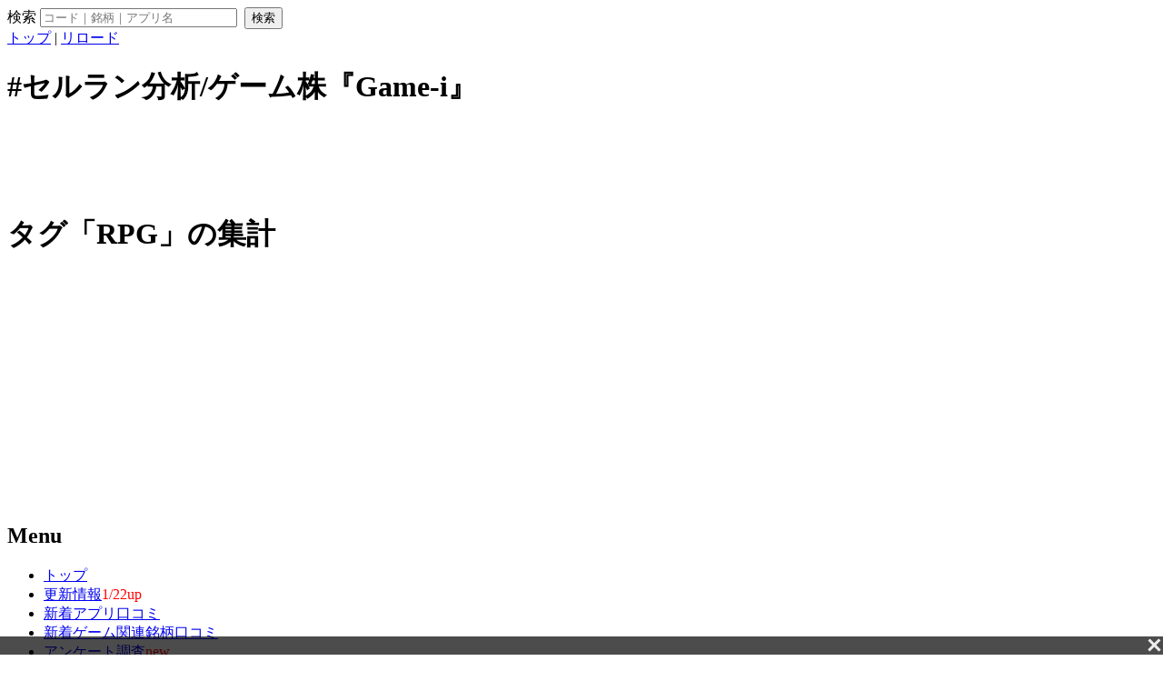

--- FILE ---
content_type: text/html; charset=UTF-8
request_url: https://game-i.daa.jp/index.php/ms/login/image/login/?cmd=tagselect&tag=RPG
body_size: 14117
content:
<?xml version="1.0" encoding="UTF-8" ?>
<!DOCTYPE html PUBLIC "-//W3C//DTD XHTML 1.1//EN" "http://www.w3.org/TR/xhtml11/DTD/xhtml11.dtd">
<html xmlns="http://www.w3.org/1999/xhtml" xml:lang="ja">
<head>
 <meta http-equiv="content-type" content="application/xhtml+xml; charset=UTF-8" />
 <meta http-equiv="content-style-type" content="text/css" />

 <title>タグ「RPG」の集計 - #セルラン分析/ゲーム株『Game-i』</title>
 <meta name="description" content="Fate/Grand Order、原神～空月の歌～、ゼンレスゾーンゼロ、勝利の女神：NIKKE、呪術廻戦 ファントムパレード、ドラゴンボールZ ドッカンバトル、鳴潮——Ver3.0 ラハイロイへ向かう、ブルーアーカイブ、ドラゴンボール レジェンズ、ONE PIECE トレジャークルーズ、など「RPG」関連のアプリ売上予測 。セルランに基づいたジャンル内の順位や前月順位との比較が見られます。お気に入りのゲームアプリの人気チェックやマーケティングの参考に役立ちます。" />
 <link rel="shortcut icon" href="favicon.ico" type="image/x-icon" />
 <link rel="canonical" href="https://game-i.daa.jp//ms/login/image/login/?cmd=tagselect&tag=RPG" />

<meta property="og:title" content="タグ「RPG」の集計 - #セルラン分析/ゲーム株『Game-i』" />
<meta property="og:type" content="article" />
<meta property="og:url" content="https://game-i.daa.jp//ms/login/image/login/?cmd=tagselect&tag=RPG" />

<meta property="og:description" content="Fate/Grand Order、原神～空月の歌～、ゼンレスゾーンゼロ、勝利の女神：NIKKE、呪術廻戦 ファントムパレード、ドラゴンボールZ ドッカンバトル、鳴潮——Ver3.0 ラハイロイへ向かう、ブルーアーカイブ、ドラゴンボール レジェンズ、ONE PIECE トレジャークルーズ、など「RPG」関連のアプリ売上予測 。セルランに基づいたジャンル内の順位や前月順位との比較が見られます。お気に入りのゲームアプリの人気チェックやマーケティングの参考に役立ちます。" />
<meta property="og:site_name" content="#セルラン分析/ゲーム株『Game-i』" />
<meta property="og:image" content="https://game-i.daa.jp/res/img/tag_select.png" />

<meta name="twitter:card" content="summary" />
<meta name="twitter:site" content="@game_idaa" />
<meta name="twitter:creator" content="@game_idaa" />

 <link rel="stylesheet" type="text/css" media="screen" href="skin/pukiwiki_gs2.css.php?charset=Shift_JIS&amp;gs2color=&ver=2025111001" charset="Shift_JIS" /><link rel="stylesheet" type="text/css" media="print" href="skin/pukiwiki_gs2.css.php?charset=Shift_JIS&amp;media=print" charset="Shift_JIS" />
<link rel="alternate" type="application/rss+xml" title="RSS" href="./?cmd=rss" />
<script type="text/javascript" src="https://ajax.googleapis.com/ajax/libs/jquery/2.1.4/jquery.min.js"></script>
<script type="text/javascript" src='./skin/jquery.iframetracker.min.js'></script>
<script type="text/javascript" src='./?cmd=ad_mode'></script>



<link rel="stylesheet" href="https://maxcdn.bootstrapcdn.com/font-awesome/4.7.0/css/font-awesome.min.css" />

<script type="text/javascript" src="skin/analytics.php?s=1"></script>
<script async src="https://www.googletagmanager.com/gtag/js?id=UA-2211173-22"></script>
<script>
  window.dataLayer = window.dataLayer || [];
  function gtag(){dataLayer.push(arguments);}
  gtag('js', new Date());

  gtag('config', 'UA-2211173-22', {
 'custom_map': {
  'dimension1': 'ip_value',
  'dimension2': 'access_time',
  'dimension3': 'id_php',
 },
 'ip_value': setAnalytics.getIP(),
 'access_time': setAnalytics.getAccessTime(),
 'id_php': setAnalytics.getCookie(),
});
</script>

<script async src="//pagead2.googlesyndication.com/pagead/js/adsbygoogle.js"></script>
	<script>
		 (adsbygoogle = window.adsbygoogle || []).push({
			  google_ad_client: "ca-pub-7527113112850374",
			  enable_page_level_ads: true,
					overlays: {bottom: true}
		 });
	</script>
</head>
<body>
<div class='imbPCOverlay'><!-- /9176203/1722118 PC PCオーバーレイ -->
	<div id='im_panel' style='width:100%;position: fixed;bottom: 0;left: 0;right: 0;margin:auto;z-index: 999;background:rgba(0, 0, 0, 0.7);transform:translate3d(0, 0, 0);'>
	  <button type='button' id='im_panel_close' class='btn_parts'><span></span></button>
	  <div id='div-gpt-ad-1603792944990-0' style='margin:auto;text-align:center;z-index:99999;'>
		<script>
		  googletag.cmd.push(function() { googletag.display('div-gpt-ad-1603792944990-0'); });
		</script>
	  </div>
	</div>
	
	<style>.btn_parts{display:inline-block;width:20px;height:20px;position:relative;cursor:pointer;background:rgba(0,0 ,0,0);border:none;float:right;}.btn_parts span::after,.btn_parts span::before{display:block;content:'';position:absolute;top:50%;left:50%;width:84%;height:16%;margin:-8% 0 0 -42%;background:#eee}.btn_parts span::before{transform:rotate(-45deg)}.btn_parts span::after{transform:rotate(45deg)}@media screen and (max-width: 770px){#im_panel{display:none;}}</style>
	
	<script src='https://ajax.googleapis.com/ajax/libs/jquery/2.1.4/jquery.min.js'></script>
	<script>
	  jQuery( function() {
		jQuery('#im_panel_close').click( function () {
		  jQuery('#im_panel').fadeOut('normal');
		} );
	  } );
	</script></div>




<!--Header-->
<div id="header">

<!-- Header/Search -->
<form action="https://game-i.daa.jp/index.php/ms/login/image/login/?cmd=search" method="post" id="head_search">
 <div>
  検索
  <input type="text"  name="word" value="" size="25" placeholder="コード｜銘柄｜アプリ名"  />
  <input type="hidden" name="type" value="AND">
  &nbsp;<input type="submit" value="検索" />
 </div>
</form>

<div id="navigator">
 <a href="./" >トップ</a> | <a href="./?" >リロード</a>
</div>

<h1 class="title">#セルラン分析/ゲーム株『Game-i』<!-- Game-iバナー -->
	<style>
	.responsive-small { width: 100%; height: 100px; }
	@media(min-width: 320px) { .responsive-small { width: 300px; height: 50px; } }
	@media(min-width: 730px) { .responsive-small { width: 728px; height: 90px; } }
	</style>
	<div style="margin: 10px 0 10px 0;text-align:center;" class="adsPcBanner">
	<ins class="adsbygoogle responsive-small"
     style="display:inline-block"
     data-ad-client="ca-pub-7527113112850374"
     data-ad-slot="5053220829"
     ></ins>
<script>
     (adsbygoogle = window.adsbygoogle || []).push({});
</script></div><div>タグ「RPG」の集計</div>
</h1>


</div>


<!--Left Box-->
  <div id="leftbox"> 
 <div><!-- Game-i左上 -->
	<div class="adsPcPick"><ins class="adsbygoogle"
		 style="display:inline-block;width:300px;height:250px"
		 data-ad-client="ca-pub-7527113112850374"
		 data-ad-slot="9554531017"></ins>
	<script>
		 (adsbygoogle = window.adsbygoogle || []).push({});
	</script></div>
	</div>

  <div class="menubar"">
    
<h2 id="content_2_0">Menu</h2>
<ul class="list1 list-indent1"><li><a href="./?%E3%83%88%E3%83%83%E3%83%97" class="link_page_passage" data-mtime="2025-11-24T21:05:21+09:00">トップ</a></li>
<li><a href="./?%E6%9B%B4%E6%96%B0%E6%83%85%E5%A0%B1" class="link_page_passage" data-mtime="2026-01-22T17:25:56+09:00">更新情報</a><span style="color:#ff0000">1/22up</span><br /></li>
<li><a href="./?%E6%96%B0%E7%9D%80%E3%82%A2%E3%83%97%E3%83%AA%E5%8F%A3%E3%82%B3%E3%83%9F" class="link_page_passage" data-mtime="2024-07-03T17:48:36+09:00">新着アプリ口コミ</a></li>
<li><a href="./?%E6%96%B0%E7%9D%80%E3%82%B2%E3%83%BC%E3%83%A0%E9%96%A2%E9%80%A3%E9%8A%98%E6%9F%84%E5%8F%A3%E3%82%B3%E3%83%9F" class="link_page_passage" data-mtime="2023-08-23T17:16:54+09:00">新着ゲーム関連銘柄口コミ</a></li>
<li><a href="./?GameiSurvey" title="GameiSurvey" class="link_page_passage" data-mtime="2025-12-01T20:20:31+09:00">アンケート調査</a><span style="color:#ff0000">new</span><br /></li>
<li><a href="./?%E3%82%BB%E3%83%AB%E3%83%A9%E3%83%B3%E3%81%A8%E3%81%AF%EF%BC%9F" class="link_page_passage" data-mtime="2019-06-17T07:16:55+09:00">セルランとは？</a></li>
<li><a href="./?%E3%82%88%E3%81%8F%E3%81%82%E3%82%8B%E8%B3%AA%E5%95%8F" class="link_page_passage" data-mtime="2023-09-25T14:57:20+09:00">よくある質問</a></li>
<li><a href="./?%E3%83%9E%E3%82%A4%E3%83%9A%E3%83%BC%E3%82%B8" class="link_page_passage" data-mtime="2020-11-22T12:02:19+09:00">マイページ</a></li>
<li><a href="./?%E3%83%9E%E3%82%A4%E3%82%AB%E3%83%AC%E3%83%B3%E3%83%80%E3%83%BC" class="link_page_passage" data-mtime="2020-04-24T17:15:56+09:00">マイカレンダー</a> | <a href="./?%E3%83%9E%E3%82%A4%E3%82%A2%E3%83%97%E3%83%AA" class="link_page_passage" data-mtime="2022-03-07T15:12:22+09:00">マイアプリ</a></li></ul>

<div class="jumpmenu"><a href="#navigator">&uarr;</a></div><h3 id="content_2_1">アプリ売上情報</h3>
<ul class="list1 list-indent1"><li>アプリ売上ランキング<br />
┗<a href="./?AppStore%E6%9C%88%E9%96%93%E3%82%A2%E3%83%97%E3%83%AA%E3%82%BB%E3%83%BC%E3%83%AB%E3%82%B9%E4%BA%88%E6%B8%AC" title="AppStore月間アプリセールス予測" class="link_page_passage" data-mtime="2018-12-23T02:55:25+09:00">月間アプリセールス予測</a><br />
┗<a href="./?%E3%83%97%E3%83%A9%E3%83%83%E3%83%88%E3%83%95%E3%82%A9%E3%83%BC%E3%83%A0%E7%B5%B1%E5%90%88%E3%82%A2%E3%83%97%E3%83%AA%E3%82%BB%E3%83%BC%E3%83%AB%E3%82%B9%E4%BA%88%E6%B8%AC" title="プラットフォーム統合アプリセールス予測" class="link_page_passage" data-mtime="2025-05-13T15:08:34+09:00">PF統合セールス予測</a>(β版)<br />
┗<a href="./?AppStore%E3%82%A2%E3%83%97%E3%83%AA%E6%9C%80%E6%96%B0%E3%82%BB%E3%83%BC%E3%83%AB%E3%82%B9%E3%83%A9%E3%83%B3%E3%82%AD%E3%83%B3%E3%82%B0" title="AppStoreアプリ最新セールスランキング" class="link_page_passage" data-mtime="2021-09-16T15:15:44+09:00">iOS最新セルラン</a><br />
　┗<a href="./?AppStore%E3%82%A2%E3%83%97%E3%83%AA%E6%97%A5%E5%88%A5%E3%82%BB%E3%83%BC%E3%83%AB%E3%82%B9%E3%83%A9%E3%83%B3%E3%82%AD%E3%83%B3%E3%82%B0" title="AppStoreアプリ日別セールスランキング" class="link_page_passage" data-mtime="2021-09-09T13:12:41+09:00">日別セルラン</a><br />
　┗<a href="./?AppStore%E3%82%B8%E3%83%A3%E3%83%B3%E3%83%AB%E5%88%A5%E6%9C%80%E6%96%B0%E3%82%BB%E3%83%BC%E3%83%AB%E3%82%B9%E3%83%A9%E3%83%B3%E3%82%AD%E3%83%B3%E3%82%B0" title="AppStoreジャンル別最新セールスランキング" class="link_page_passage" data-mtime="2023-04-11T19:52:35+09:00">ジャンル別セルラン</a><br />
┗<a href="./?GooglePlay%E3%82%A2%E3%83%97%E3%83%AA%E6%9C%80%E6%96%B0%E3%82%BB%E3%83%BC%E3%83%AB%E3%82%B9%E3%83%A9%E3%83%B3%E3%82%AD%E3%83%B3%E3%82%B0" title="GooglePlayアプリ最新セールスランキング" class="link_page_passage" data-mtime="2023-03-14T17:29:59+09:00">Android最新セルラン</a><br />
　┗<a href="./?GooglePlay%E3%82%A2%E3%83%97%E3%83%AA%E6%97%A5%E5%88%A5%E3%82%BB%E3%83%BC%E3%83%AB%E3%82%B9%E3%83%A9%E3%83%B3%E3%82%AD%E3%83%B3%E3%82%B0" title="GooglePlayアプリ日別セールスランキング" class="link_page_passage" data-mtime="2021-09-15T01:01:09+09:00">日別セルラン</a><br />
┗<a href="./?%E6%B5%B7%E5%A4%96%E3%82%BB%E3%83%AB%E3%83%A9%E3%83%B3" class="link_page_passage" data-mtime="2021-10-25T14:16:28+09:00">海外セルラン</a></li></ul>
<ul class="list1 list-indent1"><li>カテゴリ別特集<br />
┗<a href="./?%E9%9B%86%E8%A8%88%E3%82%BF%E3%82%B0%E3%83%AA%E3%82%B9%E3%83%88" title="集計タグリスト" class="link_page_passage" data-mtime="2018-12-28T21:28:48+09:00">タグ別アプリ売上集計</a><br />
┗<a href="./?2025%E5%B9%B4%E3%82%A2%E3%83%97%E3%83%AA%E5%8F%8E%E7%9B%8A%E4%BA%88%E6%B8%AC" class="link_page_passage" data-mtime="2025-12-31T19:17:22+09:00">2025年アプリ収益予測</a><span style="color:#ff0000">12/31up</span><br />
┗<a href="./?%E3%82%A2%E3%83%97%E3%83%AA%E5%85%AC%E5%BC%8F%E3%83%84%E3%82%A4%E3%83%83%E3%82%BF%E3%83%BC%E6%9C%88%E9%96%93%E3%81%B5%E3%81%81%E3%81%BC%E9%9B%86%E8%A8%88" title="アプリ公式ツイッター月間ふぁぼ集計" class="link_page_passage" data-mtime="2019-06-12T12:37:44+09:00">アプリ公式ツイッター人気集計</a><br />
┗<a href="./?%E3%82%AC%E3%83%81%E3%83%A3%E5%88%86%E6%9E%90" title="ガチャ分析" class="link_page_passage" data-mtime="2019-07-06T15:27:33+09:00">人気アプリガチャ別売上分析</a><br />
┗<a href="./?%E6%AD%B4%E4%BB%A3%E3%82%BB%E3%83%AB%E3%83%A9%E3%83%B3%E7%B7%8F%E5%90%881%E4%BD%8D%E8%A8%98%E9%8C%B2" class="link_page_passage" data-mtime="2024-07-08T15:49:48+09:00">歴代セルラン総合1位記録</a><br />
┗<a href="./?%E3%83%95%E3%82%A9%E3%83%AD%E3%83%BC%E3%82%A2%E3%83%97%E3%83%AA%E9%9B%86%E8%A8%88" title="フォローアプリ集計" class="link_page_passage" data-mtime="2022-03-08T23:05:05+09:00">★フォローアプリ集計</a><br /></li></ul>
<ul class="list1 list-indent1"><li>アプリ配信情報<br />
┗<a href="./?AppStore%E7%84%A1%E6%96%99%E3%82%A2%E3%83%97%E3%83%AA%E6%9C%80%E6%96%B0%E4%BA%BA%E6%B0%97%E3%83%A9%E3%83%B3%E3%82%AD%E3%83%B3%E3%82%B0" title="AppStore無料アプリ最新人気ランキング" class="link_page_passage" data-mtime="2019-10-10T15:57:44+09:00">無料人気ランキング</a><br />
┗<a href="./?%E3%82%A2%E3%83%97%E3%83%AA%E3%82%B5%E3%83%BC%E3%83%93%E3%82%B9%E7%B5%82%E4%BA%86%E5%88%86%E6%9E%90" class="link_page_passage" data-mtime="2022-05-25T10:23:42+09:00">アプリサービス終了分析</a><br />
┗<a href="./?%E3%82%BB%E3%83%AB%E3%83%A9%E3%83%B3%E4%B8%8A%E4%BD%8D%E3%82%A2%E3%83%97%E3%83%AA%E3%83%8B%E3%83%A5%E3%83%BC%E3%82%B9" class="link_page_passage" data-mtime="2025-11-11T14:26:04+09:00">セルラン上位アプリニュース</a><span style="color:#ff0000">5/28up</span><br /></li></ul>

<div class="jumpmenu"><a href="#navigator">&uarr;</a></div><h3 id="content_2_2">ゲーム株情報</h3>
<ul class="list1 list-indent1"><li><a href="./?%E3%82%B2%E3%83%BC%E3%83%A0%E9%96%A2%E9%80%A3%E9%8A%98%E6%9F%84+%E6%9C%80%E6%96%B0%E6%A0%AA%E4%BE%A1" title="ゲーム関連銘柄 最新株価" class="link_page_passage" data-mtime="2018-07-15T02:47:49+09:00">最新株価</a><br />
┗<a href="./?%E3%82%B2%E3%83%BC%E3%83%A0%E9%96%A2%E9%80%A3%E9%8A%98%E6%9F%84+%E5%89%8D%E9%80%B1%E6%AF%94" title="ゲーム関連銘柄 前週比" class="link_page_passage" data-mtime="2018-07-15T02:48:54+09:00">前週比ランキング</a><br />
┗<a href="./?%E3%82%B2%E3%83%BC%E3%83%A0%E9%96%A2%E9%80%A3%E9%8A%98%E6%9F%84+%E5%89%8D%E6%9C%88%E6%AF%94" title="ゲーム関連銘柄 前月比" class="link_page_passage" data-mtime="2018-07-15T02:49:14+09:00">前月比ランキング</a><br />
┗<a href="./?%E3%82%B2%E3%83%BC%E3%83%A0%E9%96%A2%E9%80%A3%E9%8A%98%E6%9F%84+%E3%83%9C%E3%83%AA%E3%83%90%E3%83%B3%C3%97MACD%E5%88%86%E6%9E%90" title="ゲーム関連銘柄 ボリバン×MACD分析" class="link_page_passage" data-mtime="2019-09-18T16:15:29+09:00">逆張りランキング</a><br />
┗<a href="./?%E3%82%B2%E3%83%BC%E3%82%BB%E3%82%AF%E5%B9%B3%E5%9D%87%E6%A0%AA%E4%BE%A1" class="link_page_passage" data-mtime="2022-05-29T20:24:38+09:00">ゲーセク平均株価</a><br /></li></ul>
<ul class="list1 list-indent1"><li>予定/実績<br />
┗<a href="./?%E3%82%B2%E3%83%BC%E3%83%A0%E9%96%A2%E9%80%A3%E9%8A%98%E6%9F%84+%E6%B1%BA%E7%AE%97%E3%83%BB%E3%83%AA%E3%83%AA%E3%83%BC%E3%82%B9%E4%BA%88%E5%AE%9A" title="ゲーム関連銘柄 決算・リリース予定" class="link_page_passage" data-mtime="2023-07-11T14:10:49+09:00">直近の決算予定</a><br />
┗<a href="./?%E3%82%A4%E3%83%99%E3%83%89%E3%83%AA%E3%82%AB%E3%83%AC%E3%83%B3%E3%83%80%E3%83%BC" class="link_page_passage" data-mtime="2023-07-11T14:10:36+09:00">イベドリカレンダー</a><span style="color:#ff0000">new!</span><br />
┗<a href="./?Game-i%E5%A3%B2%E4%B8%8A%E4%BA%88%E6%B8%AC%E3%83%BB%E6%B1%BA%E7%AE%97%E5%AE%9F%E7%B8%BE%E6%AF%94%E8%BC%83" title="Game-i売上予測・決算実績比較" class="link_page_passage" data-mtime="2021-01-13T13:51:44+09:00">売上予測・決算実績比較</a><span style="color:#ff0000">11/27up</span><br /></li></ul>
<ul class="list1 list-indent1"><li>銘柄別ランキング<br />
┗<a href="./?%E3%82%B2%E3%83%BC%E3%83%A0%E9%96%A2%E9%80%A3%E9%8A%98%E6%9F%84+%E6%99%82%E4%BE%A1%E7%B7%8F%E9%A1%8D%E3%83%A9%E3%83%B3%E3%82%AD%E3%83%B3%E3%82%B0" title="ゲーム関連銘柄 時価総額ランキング" class="link_page_passage" data-mtime="2018-12-20T19:51:52+09:00">時価総額</a><br />
┗<a href="./?%E3%82%B2%E3%83%BC%E3%83%A0%E9%96%A2%E9%80%A3%E9%8A%98%E6%9F%84+%E3%82%A2%E3%83%97%E3%83%AA%E5%A3%B2%E4%B8%8A%E3%83%A9%E3%83%B3%E3%82%AD%E3%83%B3%E3%82%B0" title="ゲーム関連銘柄 アプリ売上ランキング" class="link_page_passage" data-mtime="2018-12-20T19:52:11+09:00">アプリ売上合計</a><br />
┗<a href="./?%E3%82%B2%E3%83%BC%E3%83%A0%E9%96%A2%E9%80%A3%E9%8A%98%E6%9F%84+%E3%82%A2%E3%83%97%E3%83%AA%E5%A3%B2%E4%B8%8A%E5%89%8D%E6%9C%88%E6%AF%94%E3%83%A9%E3%83%B3%E3%82%AD%E3%83%B3%E3%82%B0" title="ゲーム関連銘柄 アプリ売上前月比ランキング" class="link_page_passage" data-mtime="2018-12-20T19:52:31+09:00">アプリ売上前月比</a><br /></li></ul>
<ul class="list1 list-indent1"><li>判断材料<br />
┗<a href="./?%E3%82%B2%E3%83%BC%E3%83%A0%E9%96%A2%E9%80%A3%E6%A0%AA%E3%81%AE%E7%89%B9%E5%BE%B4%E3%81%A8%E3%81%AB%E5%BD%B1%E9%9F%BF%E3%82%92%E4%B8%8E%E3%81%88%E3%82%8B%E8%A6%81%E7%B4%A0" title="ゲーム関連株の特徴とに影響を与える要素" class="link_page_passage" data-mtime="2019-10-03T11:54:20+09:00">ゲーム関連株の手引き</a><br />
┗<a href="./?%E3%82%B2%E3%83%BC%E3%82%BB%E3%82%AF%E6%A0%AA%E3%83%86%E3%83%BC%E3%83%9E" class="link_page_passage" data-mtime="2023-06-07T10:43:00+09:00">ゲーセク株テーマ</a><br />
┗<a href="./?%E3%82%A2%E3%83%97%E3%83%AA%E9%85%8D%E4%BF%A1%E3%83%BB%E6%A0%AA%E4%BE%A1%E3%83%81%E3%83%A3%E3%83%BC%E3%83%88" title="アプリ配信・株価チャート" class="link_page_passage" data-mtime="2019-11-27T16:55:56+09:00">アプリ配信日・連動株価推移</a><br />
┗<a href="./?%E3%82%B2%E3%83%BC%E3%83%A0%E9%96%A2%E9%80%A3%E6%A0%AA+%E9%8A%98%E6%9F%84%E3%83%94%E3%83%83%E3%82%AF%E3%82%A2%E3%83%83%E3%83%97" title="ゲーム関連株 銘柄ピックアップ" class="link_page_passage" data-mtime="2019-10-16T13:12:40+09:00">ゲーム銘柄ピックアップ比較</a><br /></li></ul>

<div class="jumpmenu"><a href="#navigator">&uarr;</a></div><h3 id="content_2_3">アプリ以外の情報</h3>
<ul class="list1 list-indent1"><li>DMM関連<br />
┗<a href="./?DMM%E3%82%B2%E3%83%BC%E3%83%A0%E3%83%A9%E3%83%B3%E3%82%AD%E3%83%B3%E3%82%B0" class="link_page_passage" data-mtime="2019-10-03T19:42:32+09:00">DMMゲームランキング</a><br />
┗<a href="./?DMM%E3%82%B2%E3%83%BC%E3%83%A0%E6%9C%88%E5%95%86%E4%BA%88%E6%B8%AC" class="link_page_passage" data-mtime="2019-09-30T19:22:27+09:00">DMMゲーム月商予測</a>（テスト中）<br /></li></ul>
<ul class="list1 list-indent1"><li>PlayStation関連<br />
┗<a href="./?PlayStation%E3%82%B2%E3%83%BC%E3%83%A0%E3%83%A9%E3%83%B3%E3%82%AD%E3%83%B3%E3%82%B0" title="PlayStationゲームランキング" class="link_page_passage" data-mtime="2025-01-29T16:41:11+09:00">PSストアゲームランキング</a><br /></li></ul>
<ul class="list1 list-indent1"><li>【ゲーム運営知識】<br />
┗<a href="./?%E3%82%BB%E3%83%AB%E3%83%A9%E3%83%B3%E4%B8%8A%E4%BD%8D%E3%81%8C%E6%88%90%E5%8A%9F%E3%81%97%E3%81%A6%E3%81%84%E3%82%8B%E8%AA%B2%E9%87%91%E3%83%91%E3%82%BF%E3%83%BC%E3%83%B3%EF%BC%8F%E3%83%9E%E3%83%8D%E3%82%BF%E3%82%A4%E3%82%BA" title="セルラン上位が成功している課金パターン／マネタイズ" class="link_page_passage" data-mtime="2019-01-28T20:56:03+09:00">課金パターン／マネタイズ</a><br />
┗<a href="./?%E3%82%BD%E3%82%B7%E3%83%A3%E3%82%B2%E3%81%AE%E7%9F%A5%E8%AD%98" class="link_page_passage" data-mtime="2021-06-23T12:22:04+09:00">ソシャゲの知識</a><br /></li></ul>

<div class="jumpmenu"><a href="#navigator">&uarr;</a></div><h3 id="content_2_4">サイト情報</h3>
<ul class="list1 list-indent1"><li><a href="./?%E3%82%B5%E3%82%A4%E3%83%88%E3%81%AB%E3%81%A4%E3%81%84%E3%81%A6" class="link_page_passage" data-mtime="2023-06-15T19:06:45+09:00">サイトについて</a></li>
<li><a href="https://note.com/game_i/n/nef5c8f040214" rel="nofollow">サイト広告オフ</a><span style="color:#ff0000">new</span></li>
<li><a href="./?%E7%AE%A1%E7%90%86%E4%BA%BA" class="link_page_passage" data-mtime="2023-08-16T14:06:43+09:00">管理人</a><br />
┗<a href="https://x.com/intent/follow?screen_name=game_idaa" rel="nofollow">公式Xアカウント</a><br />
┗<a href="https://www.instagram.com/game.idaa.jp/" rel="nofollow">公式Instagram</a><br />
┗<a href="https://bsky.app/profile/game-i.bsky.social" rel="nofollow">公式Bluesky</a><br /></li></ul>
<ul class="list1 list-indent1"><li><a href="https://www.youtube.com/channel/UCM5U7vplPAdur-2XfDkeE9w?sub_confirmation=1" rel="nofollow">YouTubeチャンネル</a></li>
<li><a href="./?%E6%8E%B2%E7%A4%BA%E6%9D%BF" class="link_page_passage" data-mtime="2026-01-19T18:56:28+09:00">掲示板</a></li>
<li><a href="./?%E5%8F%A3%E3%82%B3%E3%83%9F%E8%8D%92%E3%82%89%E3%81%97%E5%A0%B1%E5%91%8A%E6%9D%BF" class="link_page_passage" data-mtime="2026-01-23T20:35:29+09:00">口コミ荒らし報告板</a></li>
<li><a href="./?%E3%81%8A%E5%95%8F%E3%81%84%E5%90%88%E3%82%8F%E3%81%9B" class="link_page_passage" data-mtime="2020-06-08T18:20:44+09:00">お問い合わせ</a></li>
<li><a href="./?%E5%88%A9%E7%94%A8%E8%A6%8F%E7%B4%84" class="link_page_passage" data-mtime="2020-07-27T17:03:46+09:00">利用規約</a></li>
<li><a href="./?%E5%AF%BE%E5%BF%9C%E4%BA%88%E5%AE%9A%EF%BC%8F%E8%A6%81%E6%9C%9B%E3%83%A1%E3%83%A2" class="link_page_passage" data-mtime="2026-01-23T23:31:33+09:00">対応予定／要望メモ</a></li></ul>

<div class="jumpmenu"><a href="#navigator">&uarr;</a></div><h3 id="content_2_5">アーカイブ</h3>
<ul class="list1 list-indent1"><li><a href="./?%E3%82%B2%E3%83%BC%E3%83%A0%E9%96%A2%E9%80%A3%E9%8A%98%E6%9F%84" title="ゲーム関連銘柄" class="link_page_passage" data-mtime="2018-01-26T12:27:46+09:00">ゲーム関連銘柄一覧</a></li>
<li><a href="./?%E3%82%A2%E3%83%97%E3%83%AA" title="アプリ" class="link_page_passage" data-mtime="2018-12-02T16:48:43+09:00">掲載アプリ一覧</a></li>
<li><a href="./?%E3%82%B9%E3%82%BF%E3%83%83%E3%83%95%E3%82%AF%E3%83%AC%E3%82%B8%E3%83%83%E3%83%88" title="スタッフクレジット" class="link_page_passage" data-mtime="2021-02-18T19:12:24+09:00">アプリ開発スタッフクレジット一覧</a></li>
<li><a href="./?%E5%A3%B2%E4%B8%8A%E5%90%91%E4%B8%8A%E3%82%A2%E3%83%B3%E3%82%B1%E3%83%BC%E3%83%88%E6%8A%95%E7%A5%A8%E6%9C%88%E9%96%93%E3%83%A9%E3%83%B3%E3%82%AD%E3%83%B3%E3%82%B0" title="売上向上アンケート投票月間ランキング" class="link_page_passage" data-mtime="2022-01-17T19:39:14+09:00">売上向上アンケート月間ランキング</a></li>
<li><a href="./?%E3%82%BB%E3%83%AB%E3%83%A9%E3%83%B3%E3%82%A2%E3%83%97%E3%83%AA%E9%81%8B%E5%96%B6%E7%A7%BB%E7%AE%A1%E4%B8%80%E8%A6%A7" title="セルランアプリ運営移管一覧" class="link_page_passage" data-mtime="2019-08-26T19:41:15+09:00">運営移管アプリ一覧</a></li>
<li><a href="./?%E9%85%8D%E4%BF%A1%E7%B5%82%E4%BA%86%E3%82%A2%E3%83%97%E3%83%AA" class="link_page_passage" data-mtime="2018-12-20T17:21:55+09:00">配信終了アプリ</a></li>
<li><a href="./?%E9%81%8B%E5%96%B6%E4%BC%9A%E7%A4%BE" title="運営会社" class="link_page_passage" data-mtime="2018-02-01T01:25:38+09:00">アプリ運営会社一覧</a></li>
<li><a href="./?%E3%83%AA%E3%82%A2%E3%83%AB%E3%82%BF%E3%82%A4%E3%83%A0iOS%E3%82%BB%E3%83%AB%E3%83%A9%E3%83%B3TOP1000" title="リアルタイムiOSセルランTOP1000" class="link_page_passage" data-mtime="2021-10-04T14:16:02+09:00">iOSセルランTOP1000</a></li>
<li><a href="./?%E3%83%AA%E3%82%A2%E3%83%AB%E3%82%BF%E3%82%A4%E3%83%A0AppStore%E7%84%A1%E6%96%99%E3%83%A9%E3%83%B3%E3%82%AD%E3%83%B3%E3%82%B0TOP1000" title="リアルタイムAppStore無料ランキングTOP1000" class="link_page_passage" data-mtime="2022-07-20T14:08:27+09:00">iOS無料人気TOP1000</a></li>
<li><a href="./?AppStore%EF%BC%86GooglePlay%E3%82%A2%E3%83%97%E3%83%AA%E3%81%AE%E3%83%88%E3%83%83%E3%83%97%E3%82%BB%E3%83%BC%E3%83%AB%E3%82%B9%E6%9B%B4%E6%96%B0%E6%99%82%E9%96%93" title="AppStore＆GooglePlayアプリのトップセールス更新時間" class="link_page_passage" data-mtime="2019-09-30T11:32:42+09:00">セルラン更新時間・間隔</a></li>
<li><a href="./?GooglePlay%E3%82%A2%E3%83%97%E3%83%AA%E6%9C%88%E9%96%93%E3%82%A4%E3%83%B3%E3%82%B9%E3%83%88%E3%83%BC%E3%83%AB%E6%95%B0%E3%83%A9%E3%83%B3%E3%82%AD%E3%83%B3%E3%82%B0" title="GooglePlayアプリ月間インストール数ランキング" class="link_page_passage" data-mtime="2020-02-03T14:11:34+09:00">GooglePlayアプリ月間インストール</a></li>
<li><a href="./?SensorTower%E3%81%AE%E8%A8%98%E9%8C%B2" class="link_page_passage" data-mtime="2023-07-12T17:43:26+09:00">SensorTowerの記録</a></li></ul>

<div class="jumpmenu"><a href="#navigator">&uarr;</a></div><h3 id="content_2_6">姉妹サイト</h3>
<ul class="list1 list-indent1"><li><a href="https://liver.main.jp/" rel="nofollow">ライバーユナイト</a><br />
┗配信ライバー＆リスナーコミュニティ</li></ul>
<ul class="list1 list-indent1"><li><a href="https://stst.main.jp/" rel="nofollow">スチスチ(Steam&amp;SteamDeck)</a><br />
┗Steamセルラン関連情報まとめ</li></ul>
<ul class="list1 list-indent1"><li><a href="https://appcas.chiho.fun/" rel="nofollow">アプキャス(appcas)</a><br />
┗アプリのキャラと声優まとめ</li></ul>
<ul class="list1 list-indent1"><li><a href="http://wolf-fun.secret.jp/" rel="nofollow">トレーダーウォッチ</a><br />
┗著名X投資家のポスト銘柄分析</li></ul>
<p><a href="./?cmd=edit&amp;page=MenuBar" title="Edit MenuBar">edit</a></p>

<hr class="full_hr" />
      </div>

  <!-- Game-i左サイド -->
	<div class="adsPcSide"><ins class="adsbygoogle"
		 style="display:inline-block;width:300px;height:600px"
		 data-ad-client="ca-pub-7527113112850374"
		 data-ad-slot="7733333483"></ins>
	<script>
		 (adsbygoogle = window.adsbygoogle || []).push({});
	</script></div>
</div>

<!--Center Box-->
<div id="centerbox">


<!--
<div class='head-pickup'><a href='http://game-i.daa.jp/?cmd=s&k=f1ccdd1a88'>5月14日（金）午前1時～サーバーメンテ</a></div>
<div class='head-pickup'><a href='https://game-i.daa.jp/?cmd=s&k=0da3a467bc'>ドッカンバトル７周年とセルラン解説</a></div>
<div class='head-pickup'><a href='https://note.com/game_i/n/nf81bb538ccde'>2023年版Game-iシステムアップデート</a></div>
<div class='head-pickup'><a href='https://game-i.daa.jp/?cmd=s&k=3134e409d0'>【速報】2024年アプリ年間収益ランキング👑</a></div>
<div class='head-pickup'><a href='https://note.com/game_i/n/n43ea97c83f1d'>新年のご挨拶と2024年アプリ収益トップ10🎉</a></div>
<div class='head-pickup'><a href='https://note.com/game_i/n/n901f86d0e0ae'>セルラン爆下がり……でも大成功！？🎉</a></div>
<div class='head-pickup'><a href='https://amzn.to/48jynf9'>Amazonプライム感謝祭開催【10/10まで！】</a></div>
<div class='head-pickup'><a href='https://game-i.daa.jp/?GameiSurvey/2025_09_idolish7'>アイナナ課金プラットフォーム調査【結果】</a></div>
<div class='head-pickup'><a href='https://x.com/game_idaa/status/1980830913429926181'>まほやく課金プラットフォーム調査👈</a></div>
<div class='head-pickup'><a href='https://youtu.be/a4eBQ5xtnoQ?si=sUmXyu6hgr-RuqGo' onclick="gtag('event', 'click', {'event_category': 'link','event_label': 'month2025-10','value': 1});">10月売上トップ30＆新作アプリ結果まとめ🎞️️</a></div>
<div class='head-pickup'><a href='https://youtu.be/uXpyo_vt38M?si=L2nhmekCTi06fIQt' onclick="gtag('event', 'click', {'event_category': 'link','event_label': 'ozon2025-10','value': 1});">配信アプリ発の“歌ってみた”は伸びるのか？🎞️️</a></div>
<div class='head-pickup'><a href='https://x.com/game_idaa/status/1991708364477534410' onclick="gtag('event', 'click', {'event_category': 'link','event_label': 'vote_6475033368?2025-11','value': 1});">鳴潮課金プラットフォーム投票中🗳️</a></div>
<div class='head-pickup'><a href='https://amzn.to/48cbnNg' onclick="gtag('event', 'click', {'event_category': 'link','event_label': 'amazon-bf202511','value': 1});">Amazonブラックフライデー【12/1まで！】</a></div>
<div class='head-pickup'><a href='https://game-i.daa.jp/?GameiSurvey/2025_11_meichou'>鳴潮課金プラットフォーム調査結果📝</a></div>
<div class='head-pickup'><a href='https://note.com/game_i/n/n79ae57eaf6a0' onclick="gtag('event', 'click', {'event_category': 'link','event_label': 'note202512-meicho','value': 1});">鳴潮、スマホゲーでWeb課金がトップ！？📒</a></div>
<div class='head-pickup'><a href='https://note.com/game_i/n/n9e6486d5ea79' onclick="gtag('event', 'click', {'event_category': 'link','event_label': 'note202512-stst','value': 1});">Steam人気ゲームチェックしてますか？💡</a></div>
<div class='head-pickup'><a href='https://note.com/game_i/n/ncd70c9465853' onclick="gtag('event', 'click', {'event_category': 'link','event_label': 'note202601-newyear','value': 1});">新年のご挨拶と2025年アプリ収益トップ10🎉</a></div>
-->
<div class='head-pickup'><a href='https://note.com/game_i/n/nca3eb0f75127' onclick="gtag('event', 'click', {'event_category': 'link','event_label': 'note202601-fgo','value': 1});">FGO福袋で体験したWEB決済の利便性🤔</a></div>




<div class="navigate_buttons">
<a href="./?cmd=s&amp;k=6c860e6d10" class="square_btn">最新セールスランキング</a>
<a href="./?cmd=s&amp;k=336b093c3a" class="square_btn">月間セルラン売上集計</a>
<a href="./?cmd=s&amp;k=04d6126a60" class="square_btn">無料人気ランキング</a>
<a href="./?cmd=s&amp;k=e79e2fb8dc" class="square_btn">タグ別売上集計</a>
<a href="./?cmd=s&amp;k=7d16dac322" class="square_btn">特集＆注目アプリ</a>

<a href="./?cmd=s&amp;k=b4a72b299a" class="square_btn btn_color_pickup">株価前日比ランク</a>
<a href="./?cmd=s&amp;k=fee27e9722" class="square_btn btn_color_pickup">時価総額ランク</a>
<a href="./?cmd=s&amp;k=2ce022ae1e" class="square_btn btn_color_pickup">決算発表予定</a>
<a href="./?cmd=s&amp;k=1aaff7c2e9" class="square_btn btn_color_pickup">イベント予定</a>
<!--<a href="./?cmd=s&k=cd591eeac0" class="square_btn btn_color_pickup">推薦場</a>-->
<a href="./?cmd=s&k=f1e731988f" class="square_btn btn_color_pickup">雑談板</a>
<a href="./?cmd=s&amp;k=c241bed7b0" class="square_btn">新着口コミ</a>
</div>


<div class="social_box">
<div id="fb-root"></div>
<script>(function(d, s, id) {
  var js, fjs = d.getElementsByTagName(s)[0];
  if (d.getElementById(id)) return;
  js = d.createElement(s); js.id = id;
  js.src = 'https://connect.facebook.net/ja_JP/sdk.js#xfbml=1&version=v2.12&appId=340431012789415&autoLogAppEvents=1';
  fjs.parentNode.insertBefore(js, fjs);
}(document, 'script', 'facebook-jssdk'));</script>

 <a href="https://x.com/share" class="twitter-share-button" data-count="horizontal" data-lang="ja" data-url="https://game-i.daa.jp//ms/login/image/login/?cmd=tagselect&tag=RPG">Tweet</a>
 <script type="text/javascript" src="https://platform.x.com/widgets.js"></script>
<div class="fb-like" data-href="https://game-i.daa.jp//ms/login/image/login/?cmd=tagselect&tag=RPG" data-layout="button" data-action="like" data-size="small" data-show-faces="true" data-share="true"></div>

<a href="https://b.hatena.ne.jp/entry/" class="hatena-bookmark-button" data-hatena-bookmark-layout="basic-label" data-hatena-bookmark-lang="ja" title="このエントリーをはてなブックマークに追加"><img src="https://b.st-hatena.com/images/entry-button/button-only@2x.png" alt="このエントリーをはてなブックマークに追加" width="20" height="20" style="border: none;" /></a><script type="text/javascript" src="https://b.st-hatena.com/js/bookmark_button.js" charset="utf-8" async="async"></script>
<a href="#" id="js-modal-open" class="btn-square-pop">短縮URL</a>
</div>

<div id="contents">
<h2 id="content_1_0">RPG関連アプリ売上集計  <a class="anchor_super" id="sales" href="./?#sales" title="sales">&dagger;</a></h2>
<p>直近2ヶ月間の推定売上集計ランキング</p>
<div class="ie5"><table class="style_table" cellspacing="1" border="0"><tbody><tr><td class="style_td"><strong>売上表示</strong></td><td class="style_td"><strong><a href="https://game-i.daa.jp/index.php/ms/login/image/login/?cmd=tagselect&amp;tag=RPG&amp;rankview=1" rel="nofollow">順位表示</a></strong></td><td class="style_td"><strong><a href="https://game-i.daa.jp/index.php/ms/login/image/login/?cmd=tagselect&amp;tag=RPG&amp;rankview=list" rel="nofollow">登録一覧</a></strong></td></tr>
</tbody></table></div>
<div class="ie5"><table class="style_table" cellspacing="1" border="0"><thead><tr><td class="style_td" style="text-align:center; width:25px;">Rank</td><td class="style_td">タイトル</td><td class="style_td" style="text-align:left; width:50px;">2025/12</td><td class="style_td" style="text-align:left; width:50px;">2026/01</td></tr>
</thead><tbody><tr><td class="style_td" style="text-align:center; width:25px;"><strong>1</strong></td><td class="style_td"><strong><a href="./?APP/1015521325" title="APP/1015521325" class="link_page_passage" data-mtime="2022-07-12T11:37:49+09:00">Fate/Grand Order</a></strong></td><td class="style_td" style="text-align:left; width:50px;"><span style="color:#000000">10.41億G</span></td><td class="style_td" style="text-align:left; width:50px;"><span style="color:#000000">40.13億G</span></td></tr>
<tr><td class="style_td" style="text-align:center; width:25px;"><strong>2</strong></td><td class="style_td"><strong><a href="./?APP/1517783697" title="APP/1517783697" class="link_page_passage" data-mtime="2023-05-29T00:22:03+09:00">原神～空月の歌～</a></strong></td><td class="style_td" style="text-align:left; width:50px;"><span style="color:#000000">5.79億G</span></td><td class="style_td" style="text-align:left; width:50px;"><span style="color:#0000ff">15.99億G</span></td></tr>
<tr><td class="style_td" style="text-align:center; width:25px;"><strong>3</strong></td><td class="style_td"><strong><a href="./?APP/1606356401" title="APP/1606356401" class="link_page_passage" data-mtime="2024-07-03T09:55:18+09:00">ゼンレスゾーンゼロ</a></strong></td><td class="style_td" style="text-align:left; width:50px;"><span style="color:#0000ff">9.55億G</span></td><td class="style_td" style="text-align:left; width:50px;"><span style="color:#000000">12.66億G</span></td></tr>
<tr><td class="style_td" style="text-align:center; width:25px;"><strong>4</strong></td><td class="style_td"><strong><a href="./?APP/1585915174" title="APP/1585915174" class="link_page_passage" data-mtime="2023-06-27T19:37:54+09:00">勝利の女神：NIKKE</a></strong></td><td class="style_td" style="text-align:left; width:50px;"><span style="color:#000000">5.10億G</span></td><td class="style_td" style="text-align:left; width:50px;"><span style="color:#000000">11.56億G</span></td></tr>
<tr><td class="style_td" style="text-align:center; width:25px;"><strong>5</strong></td><td class="style_td"><strong><a href="./?APP/1551798277" title="APP/1551798277" class="link_page_passage" data-mtime="2023-11-21T19:36:16+09:00">呪術廻戦 ファントムパレード</a></strong></td><td class="style_td" style="text-align:left; width:50px;"><span style="color:#000000">9.76億G</span></td><td class="style_td" style="text-align:left; width:50px;"><span style="color:#000000">10.41億G</span></td></tr>
<tr><td class="style_td" style="text-align:center; width:25px;"><strong>6</strong></td><td class="style_td"><strong><a href="./?APP/951627670" title="APP/951627670" class="link_page_passage" data-mtime="2022-07-12T11:37:49+09:00">ドラゴンボールZ ドッカンバトル</a></strong></td><td class="style_td" style="text-align:left; width:50px;"><span style="color:#f15a22">6.01億G</span></td><td class="style_td" style="text-align:left; width:50px;"><span style="color:#000000">9.35億G</span></td></tr>
<tr><td class="style_td" style="text-align:center; width:25px;"><strong>7</strong></td><td class="style_td"><strong><a href="./?APP/6475033368" title="APP/6475033368" class="link_page_passage" data-mtime="2024-05-29T14:22:06+09:00">鳴潮——Ver3.0 ラハイロイへ向かう</a></strong></td><td class="style_td" style="text-align:left; width:50px;"><span style="color:#000000">5.08億G</span></td><td class="style_td" style="text-align:left; width:50px;"><span style="color:#000000">6.40億G</span></td></tr>
<tr><td class="style_td" style="text-align:center; width:25px;"><strong>8</strong></td><td class="style_td"><strong><a href="./?APP/1515877221" title="APP/1515877221" class="link_page_passage" data-mtime="2022-07-12T11:37:49+09:00">ブルーアーカイブ</a></strong></td><td class="style_td" style="text-align:left; width:50px;"><span style="color:#f15a22">2.66億G</span></td><td class="style_td" style="text-align:left; width:50px;"><span style="color:#000000">6.36億G</span></td></tr>
<tr><td class="style_td" style="text-align:center; width:25px;"><strong>9</strong></td><td class="style_td"><strong><a href="./?APP/1358232022" title="APP/1358232022" class="link_page_passage" data-mtime="2022-07-12T11:37:49+09:00">ドラゴンボール レジェンズ</a></strong></td><td class="style_td" style="text-align:left; width:50px;"><span style="color:#000000">5.07億G</span></td><td class="style_td" style="text-align:left; width:50px;"><span style="color:#f15a22">6.10億G</span></td></tr>
<tr><td class="style_td" style="text-align:center; width:25px;"><strong>10</strong></td><td class="style_td"><strong><a href="./?APP/824116884" title="APP/824116884" class="link_page_passage" data-mtime="2023-01-30T10:02:05+09:00">ONE PIECE トレジャークルーズ</a></strong></td><td class="style_td" style="text-align:left; width:50px;"><span style="color:#f15a22">3.83億G</span></td><td class="style_td" style="text-align:left; width:50px;"><span style="color:#000000">5.74億G</span></td></tr>
<tr><td class="style_td" style="text-align:center; width:25px;"><strong>11</strong></td><td class="style_td"><strong><a href="./?APP/852882903" title="APP/852882903" class="link_page_passage" data-mtime="2022-07-12T11:37:49+09:00">グランブルーファンタジー</a></strong></td><td class="style_td" style="text-align:left; width:50px;"><span style="color:#f15a22">2.24億G</span></td><td class="style_td" style="text-align:left; width:50px;"><span style="color:#f15a22">5.44億G</span></td></tr>
<tr><td class="style_td" style="text-align:center; width:25px;"><strong>12</strong></td><td class="style_td"><strong><a href="./?APP/1565488936" title="APP/1565488936" class="link_page_passage" data-mtime="2022-07-12T11:37:49+09:00">転生したらスライムだった件 魔王と竜の建国譚【まおりゅう】</a></strong></td><td class="style_td" style="text-align:left; width:50px;"><span style="color:#f15a22">2.83億G</span></td><td class="style_td" style="text-align:left; width:50px;"><span style="color:#000000">4.47億G</span></td></tr>
<tr><td class="style_td" style="text-align:center; width:25px;"><strong>13</strong></td><td class="style_td"><strong><a href="./?APP/1268959718" title="APP/1268959718" class="link_page_passage" data-mtime="2022-07-12T11:37:49+09:00">七つの大罪 光と闇の交戦 ： グラクロ</a></strong></td><td class="style_td" style="text-align:left; width:50px;"><span style="color:#000000">3.95億G</span></td><td class="style_td" style="text-align:left; width:50px;"><span style="color:#000000">4.30億G</span></td></tr>
<tr><td class="style_td" style="text-align:center; width:25px;"><strong>14</strong></td><td class="style_td"><strong><a href="./?APP/6479391944" title="APP/6479391944" class="link_page_passage" data-mtime="2025-10-12T16:22:07+09:00">トリッカル・もちもちほっペ大作戦</a></strong></td><td class="style_td" style="text-align:left; width:50px;"><span style="color:#f15a22">1.57億G</span></td><td class="style_td" style="text-align:left; width:50px;"><span style="color:#000000">4.01億G</span></td></tr>
<tr><td class="style_td" style="text-align:center; width:25px;"><strong>15</strong></td><td class="style_td"><strong><a href="./?APP/1599719154" title="APP/1599719154" class="link_page_passage" data-mtime="2023-04-27T10:01:41+09:00">崩壊：スターレイル</a></strong></td><td class="style_td" style="text-align:left; width:50px;"><span style="color:#000000">9.04億G</span></td><td class="style_td" style="text-align:left; width:50px;"><span style="color:#f15a22">3.77億G</span></td></tr>
<tr><td class="style_td" style="text-align:center; width:25px;"><strong>16</strong></td><td class="style_td"><strong><a href="./?APP/6502326151" title="APP/6502326151" class="link_page_passage" data-mtime="2025-10-22T15:22:08+09:00">カオスゼロナイトメア</a></strong></td><td class="style_td" style="text-align:left; width:50px;"><span style="color:#f15a22">3.41億G</span></td><td class="style_td" style="text-align:left; width:50px;"><span style="color:#f15a22">3.69億G</span></td></tr>
<tr><td class="style_td" style="text-align:center; width:25px;"><strong>17</strong></td><td class="style_td"><strong><a href="./?APP/1663423521" title="APP/1663423521" class="link_page_passage" data-mtime="2024-10-16T11:46:54+09:00">Wizardry Variants Daphne</a></strong></td><td class="style_td" style="text-align:left; width:50px;"><span style="color:#f15a22">2.08億G</span></td><td class="style_td" style="text-align:left; width:50px;"><span style="color:#f15a22">3.54億G</span></td></tr>
<tr><td class="style_td" style="text-align:center; width:25px;"><strong>18</strong></td><td class="style_td"><strong><a href="./?APP/1576831351" title="APP/1576831351" class="link_page_passage" data-mtime="2022-07-12T11:37:49+09:00">ヘブンバーンズレッド</a></strong></td><td class="style_td" style="text-align:left; width:50px;"><span style="color:#f15a22">2.22億G</span></td><td class="style_td" style="text-align:left; width:50px;"><span style="color:#f15a22">3.43億G</span></td></tr>
<tr><td class="style_td" style="text-align:center; width:25px;"><strong>19</strong></td><td class="style_td"><strong><a href="./?APP/6742088839" title="APP/6742088839" class="link_page_passage" data-mtime="2025-09-01T14:17:59+09:00">怪獣８号 THE GAME</a></strong></td><td class="style_td" style="text-align:left; width:50px;"><span style="color:#f15a22">1.71億G</span></td><td class="style_td" style="text-align:left; width:50px;"><span style="color:#f15a22">3.20億G</span></td></tr>
<tr><td class="style_td" style="text-align:center; width:25px;"><strong>20</strong></td><td class="style_td"><strong><a href="./?APP/1397702917" title="APP/1397702917" class="link_page_passage" data-mtime="2022-07-12T11:37:49+09:00">ロマンシング サガ リ・ユニバース/戦略RPG</a></strong></td><td class="style_td" style="text-align:left; width:50px;"><span style="color:#f15a22">2.94億G</span></td><td class="style_td" style="text-align:left; width:50px;"><span style="color:#f15a22">3.13億G</span></td></tr>
<tr><td class="style_td" style="text-align:center; width:25px;"><strong>21</strong></td><td class="style_td"><strong><a href="./?APP/1442061397" title="APP/1442061397" class="link_page_passage" data-mtime="2022-07-12T11:37:49+09:00">Pokémon Masters EX</a></strong></td><td class="style_td" style="text-align:left; width:50px;"><span style="color:#f15a22">2.06億G</span></td><td class="style_td" style="text-align:left; width:50px;"><span style="color:#f15a22">3.06億G</span></td></tr>
<tr><td class="style_td" style="text-align:center; width:25px;"><strong>22</strong></td><td class="style_td"><strong><a href="./?APP/6502942931" title="APP/6502942931" class="link_page_passage" data-mtime="2025-06-26T20:26:13+09:00">P5X ペルソナ５： The Phantom X</a></strong></td><td class="style_td" style="text-align:left; width:50px;"><span style="color:#f15a22">2.24億G</span></td><td class="style_td" style="text-align:left; width:50px;"><span style="color:#f15a22">2.90億G</span></td></tr>
<tr><td class="style_td" style="text-align:center; width:25px;"><strong>23</strong></td><td class="style_td"><strong><a href="./?APP/1134429300" title="APP/1134429300" class="link_page_passage" data-mtime="2022-07-12T11:37:49+09:00">プリンセスコネクト！Re：Dive</a></strong></td><td class="style_td" style="text-align:left; width:50px;"><span style="color:#f15a22">1.04億G</span></td><td class="style_td" style="text-align:left; width:50px;"><span style="color:#f15a22">2.49億G</span></td></tr>
<tr><td class="style_td" style="text-align:center; width:25px;"><strong>24</strong></td><td class="style_td"><strong><a href="./?APP/1443703517" title="APP/1443703517" class="link_page_passage" data-mtime="2022-07-12T11:37:49+09:00">FFBE幻影戦争 戦略RPG/シミュレーションゲーム</a></strong></td><td class="style_td" style="text-align:left; width:50px;"><span style="color:#f15a22">7,068万G</span></td><td class="style_td" style="text-align:left; width:50px;"><span style="color:#f15a22">1.66億G</span></td></tr>
<tr><td class="style_td" style="text-align:center; width:25px;"><strong>25</strong></td><td class="style_td"><strong><a href="./?APP/6657974534" title="APP/6657974534" class="link_page_passage" data-mtime="2025-10-20T14:22:09+09:00">ステラソラ</a></strong></td><td class="style_td" style="text-align:left; width:50px;"><span style="color:#f15a22">1.61億G</span></td><td class="style_td" style="text-align:left; width:50px;"><span style="color:#f15a22">1.40億G</span></td></tr>
<tr><td class="style_td" style="text-align:center; width:25px;"><strong>26</strong></td><td class="style_td"><strong><a href="./?APP/1439772862" title="APP/1439772862" class="link_page_passage" data-mtime="2022-07-12T11:37:49+09:00">ラストクラウディア (ドットRPG)</a></strong></td><td class="style_td" style="text-align:left; width:50px;"><span style="color:#f15a22">1.09億G</span></td><td class="style_td" style="text-align:left; width:50px;"><span style="color:#f15a22">1.05億G</span></td></tr>
<tr><td class="style_td" style="text-align:center; width:25px;"><strong>27</strong></td><td class="style_td"><strong><a href="./?APP/6633416886" title="APP/6633416886" class="link_page_passage" data-mtime="2025-11-04T15:22:08+09:00">地獄楽 パラダイスバトル</a></strong></td><td class="style_td" style="text-align:left; width:50px;"><span style="color:#f15a22">8,377万G</span></td><td class="style_td" style="text-align:left; width:50px;"><span style="color:#f15a22">1.02億G</span></td></tr>
<tr><td class="style_td" style="text-align:center; width:25px;"><strong>28</strong></td><td class="style_td"><strong><a href="./?APP/1438083823" title="APP/1438083823" class="link_page_passage" data-mtime="2022-07-12T11:37:49+09:00">オクトパストラベラー 大陸の覇者</a></strong></td><td class="style_td" style="text-align:left; width:50px;"><span style="color:#f15a22">3,743万G</span></td><td class="style_td" style="text-align:left; width:50px;"><span style="color:#f15a22">9,912万G</span></td></tr>
<tr><td class="style_td" style="text-align:center; width:25px;"><strong>29</strong></td><td class="style_td"><strong><a href="./?APP/1482215375" title="APP/1482215375" class="link_page_passage" data-mtime="2022-07-12T11:37:49+09:00">うたわれるもの ロストフラグ</a></strong></td><td class="style_td" style="text-align:left; width:50px;"><span style="color:#f15a22">8,884万G</span></td><td class="style_td" style="text-align:left; width:50px;"><span style="color:#f15a22">8,194万G</span></td></tr>
<tr><td class="style_td" style="text-align:center; width:25px;"><strong>30</strong></td><td class="style_td"><strong><a href="./?APP/6450821837" title="APP/6450821837" class="link_page_passage" data-mtime="2023-09-23T00:52:23+09:00">レスレリアーナのアトリエ</a></strong></td><td class="style_td" style="text-align:left; width:50px;"><span style="color:#f15a22">6,181万G</span></td><td class="style_td" style="text-align:left; width:50px;"><span style="color:#f15a22">7,620万G</span></td></tr>
<tr><td class="style_td" style="text-align:center; width:25px;"><strong>31</strong></td><td class="style_td"><strong><a href="./?APP/621106129" title="APP/621106129" class="link_page_passage" data-mtime="2022-07-12T11:37:49+09:00">クイズRPG 魔法使いと黒猫のウィズ</a></strong></td><td class="style_td" style="text-align:left; width:50px;"><span style="color:#f15a22">4,274万G</span></td><td class="style_td" style="text-align:left; width:50px;"><span style="color:#f15a22">6,594万G</span></td></tr>
<tr><td class="style_td" style="text-align:center; width:25px;"><strong>32</strong></td><td class="style_td"><strong><a href="./?APP/1558233484" title="APP/1558233484" class="link_page_passage" data-mtime="2022-07-12T11:37:49+09:00">ラグナドール</a></strong></td><td class="style_td" style="text-align:left; width:50px;"><span style="color:#f15a22">6,463万G</span></td><td class="style_td" style="text-align:left; width:50px;"><span style="color:#f15a22">6,329万G</span></td></tr>
<tr><td class="style_td" style="text-align:center; width:25px;"><strong>33</strong></td><td class="style_td"><strong><a href="./?APP/6746141921" title="APP/6746141921" class="link_page_passage" data-mtime="2025-09-29T17:22:08+09:00">イザリア</a></strong></td><td class="style_td" style="text-align:left; width:50px;"><span style="color:#f15a22">6,165万G</span></td><td class="style_td" style="text-align:left; width:50px;"><span style="color:#f15a22">5,399万G</span></td></tr>
<tr><td class="style_td" style="text-align:center; width:25px;"><strong>34</strong></td><td class="style_td"><strong><a href="./?APP/1445502618" title="APP/1445502618" class="link_page_passage" data-mtime="2022-07-12T11:37:49+09:00">ラングリッサー モバイル</a></strong></td><td class="style_td" style="text-align:left; width:50px;"><span style="color:#f15a22">3,861万G</span></td><td class="style_td" style="text-align:left; width:50px;"><span style="color:#f15a22">4,157万G</span></td></tr>
<tr><td class="style_td" style="text-align:center; width:25px;"><strong>35</strong></td><td class="style_td"><strong><a href="./?APP/631980607" title="APP/631980607" class="link_page_passage" data-mtime="2022-07-12T11:37:49+09:00">チェインクロニクル</a></strong></td><td class="style_td" style="text-align:left; width:50px;"><span style="color:#f15a22">4,965万G</span></td><td class="style_td" style="text-align:left; width:50px;"><span style="color:#f15a22">3,961万G</span></td></tr>
<tr><td class="style_td" style="text-align:center; width:25px;"><strong>36</strong></td><td class="style_td"><strong><a href="./?APP/1322399438" title="APP/1322399438" class="link_page_passage" data-mtime="2022-07-12T11:37:49+09:00">エピックセブン</a></strong></td><td class="style_td" style="text-align:left; width:50px;"><span style="color:#f15a22">893万G</span></td><td class="style_td" style="text-align:left; width:50px;"><span style="color:#f15a22">3,351万G</span></td></tr>
<tr><td class="style_td" style="text-align:center; width:25px;"><strong>37</strong></td><td class="style_td"><strong><a href="./?APP/1606685106" title="APP/1606685106" class="link_page_passage" data-mtime="2022-10-31T13:22:05+09:00">無期迷途</a></strong></td><td class="style_td" style="text-align:left; width:50px;"><span style="color:#f15a22">3,922万G</span></td><td class="style_td" style="text-align:left; width:50px;"><span style="color:#f15a22">3,029万G</span></td></tr>
<tr><td class="style_td" style="text-align:center; width:25px;"><strong>38</strong></td><td class="style_td"><strong><a href="./?APP/1601586278" title="APP/1601586278" class="link_page_passage" data-mtime="2022-08-11T11:16:13+09:00">Tower of Fantasy</a></strong></td><td class="style_td" style="text-align:left; width:50px;"><span style="color:#f15a22">3,622万G</span></td><td class="style_td" style="text-align:left; width:50px;"><span style="color:#f15a22">2,779万G</span></td></tr>
<tr><td class="style_td" style="text-align:center; width:25px;"><strong>39</strong></td><td class="style_td"><strong><a href="./?APP/1517545256" title="APP/1517545256" class="link_page_passage" data-mtime="2022-07-12T11:37:49+09:00">パニシング：グレイレイヴン</a></strong></td><td class="style_td" style="text-align:left; width:50px;"><span style="color:#f15a22">4,215万G</span></td><td class="style_td" style="text-align:left; width:50px;"><span style="color:#f15a22">2,719万G</span></td></tr>
<tr><td class="style_td" style="text-align:center; width:25px;"><strong>40</strong></td><td class="style_td"><strong><a href="./?APP/6737657871" title="APP/6737657871" class="link_page_passage" data-mtime="2025-08-07T17:22:10+09:00">新月同行</a></strong></td><td class="style_td" style="text-align:left; width:50px;"><span style="color:#f15a22">3,874万G</span></td><td class="style_td" style="text-align:left; width:50px;"><span style="color:#f15a22">2,680万G</span></td></tr>
<tr><td class="style_td" style="text-align:center; width:25px;"><strong>41</strong></td><td class="style_td"><strong><a href="./?APP/6744096826" title="APP/6744096826" class="link_page_passage" data-mtime="2025-10-28T14:22:09+09:00">デュエットナイトアビス</a></strong></td><td class="style_td" style="text-align:left; width:50px;"><span style="color:#f15a22">4,077万G</span></td><td class="style_td" style="text-align:left; width:50px;"><span style="color:#f15a22">2,434万G</span></td></tr>
<tr><td class="style_td" style="text-align:center; width:25px;"><strong>42</strong></td><td class="style_td"><strong><a href="./?APP/6743742870" title="APP/6743742870" class="link_page_passage" data-mtime="2025-07-07T18:22:08+09:00">オルタナヴェルト -青の祓魔師 外伝-</a></strong></td><td class="style_td" style="text-align:left; width:50px;"><span style="color:#f15a22">1,081万G</span></td><td class="style_td" style="text-align:left; width:50px;"><span style="color:#f15a22">計測不可</span></td></tr>
<tr><td class="style_td" style="text-align:center; width:25px;">-</td><td class="style_td">合計</td><td class="style_td" style="text-align:left; width:50px;">111.45億G</td><td class="style_td" style="text-align:left; width:50px;">184.23億G</td></tr>
</tbody></table></div>
<p><span style="color:#f15a22">橙文字</span>=ランク圏外の日がありデータが不完全です。<span style="color:#0000ff">青文字</span>=1位の日があり予測上限を大きく越える場合があります。<br />
データ更新: 2026年01月24日 0時<br /></p>
<a class="anchor" id="past"></a>
<ul class="list1 list-indent1"><li><strong>過去のアプリ全体売上推移</strong><br />
<a href="https://game-i.daa.jp/index.php/ms/login/image/login/?cmd=tagsummary&amp;tag=RPG" rel="nofollow"><img src="https://game-i.daa.jp/res/img/taggraph.png"  alt="taggraph.png" title="taggraph.png"  style="width:28px;height:auto;"/>「RPG」アプリ推移グラフ</a></li></ul>
<ul class="list1 list-indent1"><li><strong>アプリ売上と運営状態をゆるく説明</strong><br />
⇒<a href="./?%E3%82%BD%E3%82%B7%E3%83%A3%E3%82%B2%E3%81%AE%E7%9F%A5%E8%AD%98/%E3%81%93%E3%81%AE%E3%82%A2%E3%83%97%E3%83%AA%E3%81%AE%E5%A3%B2%E4%B8%8A%E3%81%A3%E3%81%A6%E8%89%AF%E3%81%84%E3%81%AE%E6%82%AA%E3%81%84%E3%81%AE%EF%BC%9F%EF%BC%9F" title="ソシャゲの知識/このアプリの売上って良いの悪いの？？" class="link_page_passage" data-mtime="2019-10-18T20:53:33+09:00">このアプリの売上って良いの悪いの？？</a></li></ul>
<ul class="list1 list-indent1"><li><strong>他のタグ別アプリ集計をチェック</strong><br />
⇒<a href="./?%E9%9B%86%E8%A8%88%E3%82%BF%E3%82%B0%E3%83%AA%E3%82%B9%E3%83%88" title="集計タグリスト" class="link_page_passage" data-mtime="2018-12-28T21:28:48+09:00">タグ別アプリ売上集計</a></li>
<li><strong><a href="./?%E5%88%A9%E7%94%A8%E8%A6%8F%E7%B4%84" title="利用規約" class="link_page_passage" data-mtime="2020-07-27T17:03:46+09:00">利用規約（必須）</a></strong><br />


</li></ul>
<div><hr>
<div>【このページのURL】</div>
<div><textarea style="background-color:#e1e1e1;" name="thisurl" id="thisurl" rows="1" cols="80" onclick="this.setSelectionRange(0,999);">https://game-i.daa.jp//ms/login/image/login/?cmd=tagselect&tag=RPG</textarea></div>
<input id="urlbutton" type="button" value="URLコピー">
</div>
<script>
</script>
<div class="share_area">
<ul class="share_box">

<!--Twitter-->
<li class="twitter_btn"><a href="https://x.com/intent/tweet?text=%E3%82%BF%E3%82%B0%E3%80%8CRPG%E3%80%8D%E3%81%AE%E9%9B%86%E8%A8%88%20-%20%23%E3%82%BB%E3%83%AB%E3%83%A9%E3%83%B3%E5%88%86%E6%9E%90%2F%E3%82%B2%E3%83%BC%E3%83%A0%E6%A0%AA%E3%80%8EGame-i%E3%80%8F&url=https%3A%2F%2Fgame-i.daa.jp%2F%2Fms%2Flogin%2Fimage%2Flogin%2F%3Fcmd%3Dtagselect%26tag%3DRPG" onclick="window.open(this.href, 'TwitterWindow', 'width=650, height=450, menubar=no, toolbar=no, scrollbars=yes'); return false;" title="ツイートする"><i class="fa fa-twitter lg"></i></a></li>

<!--Facebook-->
<li class="facebook_btn"><a href="https://www.facebook.com/sharer.php?u=https%3A%2F%2Fgame-i.daa.jp%2F%2Fms%2Flogin%2Fimage%2Flogin%2F%3Fcmd%3Dtagselect%26tag%3DRPG" onclick="window.open(this.href,'FaceBookWindow','width=650,height=450,menubar=no,toolbar=no,scrollbars=yes');return false;" title="Facebookでシェア"><i class="fa fa-facebook"></i></a></li>

<!--LINE-->
<li class="line_btn"><a href="https://line.me/R/msg/text/?%E3%82%BF%E3%82%B0%E3%80%8CRPG%E3%80%8D%E3%81%AE%E9%9B%86%E8%A8%88%20-%20%23%E3%82%BB%E3%83%AB%E3%83%A9%E3%83%B3%E5%88%86%E6%9E%90%2F%E3%82%B2%E3%83%BC%E3%83%A0%E6%A0%AA%E3%80%8EGame-i%E3%80%8F https%3A%2F%2Fgame-i.daa.jp%2F%2Fms%2Flogin%2Fimage%2Flogin%2F%3Fcmd%3Dtagselect%26tag%3DRPG" title="LINEで送る"><i class="fa fa-comment"></i></a></li>

<!--Pocket-->
<li class="pocket_btn"><a href="https://getpocket.com/edit?url=https%3A%2F%2Fgame-i.daa.jp%2F%2Fms%2Flogin%2Fimage%2Flogin%2F%3Fcmd%3Dtagselect%26tag%3DRPG" target="_blank" title="Pocketに保存"><i class="fa fa-get-pocket"></i></a></li>

<!--はてなブックマーク-->
<li class="hatena_btn"><a href="https://b.hatena.ne.jp/entry/https%3A%2F%2Fgame-i.daa.jp%2F%2Fms%2Flogin%2Fimage%2Flogin%2F%3Fcmd%3Dtagselect%26tag%3DRPG" target="_blank" data-hatena-bookmark-title="{Title}" data-hatena-bookmark-layout="simple" title="はてなブックマークに追加"><i class="fa-hatena"></i></a></li>

<!--nagesen-->
<!--<li class="nagesen_btn"><a href="./?%E6%8A%95%E3%81%92%E9%8A%AD%E3%83%BB%E3%82%B9%E3%83%9D%E3%83%B3%E3%82%B5%E3%83%BC"><img class="nagesen_icon" src='./res/img/nagesen.png' /></a></li>-->

</ul>
</div>
<!--
<div style="text-align:center;">
	<iframe class="note-embed" src="https://note.com/embed/notes/nc8aa24d8e2d9" style="border: 2; display: block; max-width: 99%; width: 600px; padding: 0px; margin: 10px 0px; position: static; visibility: visible;" height="400"></iframe><script async src="https://note.com/scripts/embed.js" charset="utf-8"></script>
</div>
-->
<div style="text-align:center;">
<div style='text-align: center;'><iframe width='560' height='315' src='https://www.youtube.com/embed/353ExRm8Hc0' title='YouTube video player' frameborder='0' allow='accelerometer; autoplay; clipboard-write; encrypted-media; gyroscope; picture-in-picture' allowfullscreen></iframe></div>
<p><a href="https://coconala.com/services/1804057" rel="nofollow">【PR】スポンサー提供動画（ココナラ）</a></p>
</div>
<p class="clear" />
<div class="adtable" style='height:300px;margin-bottom:200px'>
<div class="aditem"><!-- game-iレクタングル -->
	<div class="adsPcRect"><div class="div-heading">スポンサーリンク</div><ins class="adsbygoogle"
		 style="display:inline-block;width:336px;height:280px"
		 data-ad-client="ca-pub-7527113112850374"
		 data-ad-slot="9015627400"></ins>
	<script>
		 (adsbygoogle = window.adsbygoogle || []).push({});
	</script></div></div>
<div class="aditem"><!-- game-iレクタングル -->
	<div class="adsPcRect"><div class="div-heading">スポンサーリンク</div><ins class="adsbygoogle"
		 style="display:inline-block;width:336px;height:280px"
		 data-ad-client="ca-pub-7527113112850374"
		 data-ad-slot="9015627400"></ins>
	<script>
		 (adsbygoogle = window.adsbygoogle || []).push({});
	</script></div></div>
</div>

<p class="clear" />



</div>

</div>
</div>

<!--Right Box-->
<div id="rightbox">


  <div class="menubar">
      </div>
</div>


<div id="footer">



<div>
 | <a href="./?plugin=newpage&amp;refer=" >新規</a> | <a href="./?cmd=list" >一覧</a> | <a href="./?cmd=filelist" >ファイル名一覧</a> | <a href="./?cmd=search" >検索</a> |
</div>
<div>
  | <a href="./?cmd=edit&amp;page=" >編集</a>  | <a href="./?cmd=freeze&amp;page=" >凍結</a>  | <a href="./?plugin=template&amp;refer=" >複製</a> | <a href="./?plugin=rename&amp;refer=" >名前変更</a>  | <a href="./?cmd=diff&amp;page=" >差分</a> |
</div>
<div style="margin-bottom:200px;">
  | <a href="./?cmd=backup&amp;page=" >バックアップ</a>   | <a href="./?plugin=attach&amp;pcmd=upload&amp;page=" >添付</a>  |
</div>


  [<a href="./?%E3%82%B5%E3%82%A4%E3%83%88%E3%81%AB%E3%81%A4%E3%81%84%E3%81%A6">サイトについて/第三者への情報送信</a>]<br /><!--
<strong>PukiWiki 1.5.2</strong> &copy; 2001-2019 <a href="https://pukiwiki.osdn.jp/">PukiWiki Development Team</a>.<br />
 Skin "GS2" is designed by <a href="http://www.yiza.net/">yiza</a>.<br />
 Powered by PHP 7.4.33. HTML convert time: 0.049 sec.
-->
</div>

<div class="mini-modal js-modal">
    <div class="mmini-odal__content">
		<div>このページのURL</div>
		<div><textarea style="background-color:#ffffff;" name="thisurl" id="thisurl" rows="2" cols="60" onclick="this.setSelectionRange(0,999);">https://game-i.daa.jp//ms/login/image/login/?cmd=tagselect&tag=RPG</textarea></div>
	</div>
    <input type='button' class="js-modal-close" value="閉じる">
</div>
<script type="text/javascript" src="skin/pukiwiki.js?2020061901" charset="utf-8" ></script>
<script type="application/ld+json">
    {
      "@context": "https://schema.org",
      "@type": "WebSite",
      "url": "https://game-i.daa.jp/",
      "potentialAction": {
        "@type": "SearchAction",
        "target": "https://game-i.daa.jp/?cmd=search&amp;word={search_term_string}",
        "query-input": "required name=search_term_string"
      }
    }
</script>
</body>
</html>


--- FILE ---
content_type: text/html; charset=utf-8
request_url: https://www.google.com/recaptcha/api2/aframe
body_size: 266
content:
<!DOCTYPE HTML><html><head><meta http-equiv="content-type" content="text/html; charset=UTF-8"></head><body><script nonce="29Z8wERQBwBmn_Nabc0o4A">/** Anti-fraud and anti-abuse applications only. See google.com/recaptcha */ try{var clients={'sodar':'https://pagead2.googlesyndication.com/pagead/sodar?'};window.addEventListener("message",function(a){try{if(a.source===window.parent){var b=JSON.parse(a.data);var c=clients[b['id']];if(c){var d=document.createElement('img');d.src=c+b['params']+'&rc='+(localStorage.getItem("rc::a")?sessionStorage.getItem("rc::b"):"");window.document.body.appendChild(d);sessionStorage.setItem("rc::e",parseInt(sessionStorage.getItem("rc::e")||0)+1);localStorage.setItem("rc::h",'1769181134359');}}}catch(b){}});window.parent.postMessage("_grecaptcha_ready", "*");}catch(b){}</script></body></html>